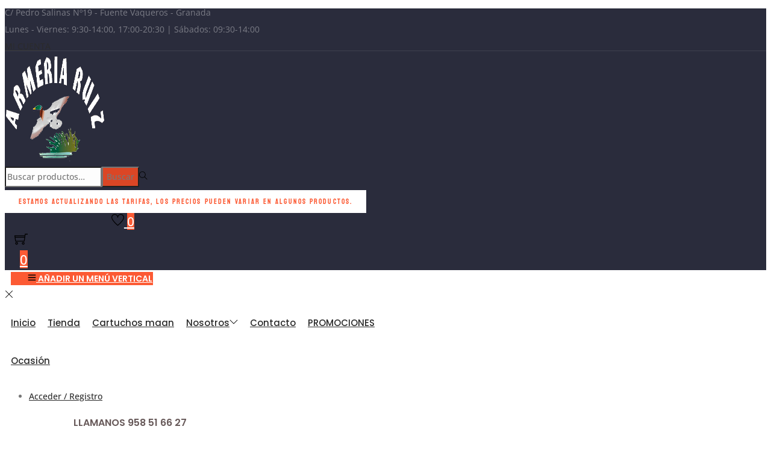

--- FILE ---
content_type: text/css
request_url: https://www.armeriaruiz.com/wp-content/uploads/elementor/css/post-65.css?ver=1768328768
body_size: 2067
content:
.elementor-65 .elementor-element.elementor-element-ad6c0e4:not(.elementor-motion-effects-element-type-background), .elementor-65 .elementor-element.elementor-element-ad6c0e4 > .elementor-motion-effects-container > .elementor-motion-effects-layer{background-color:#2A2C3C;}.elementor-65 .elementor-element.elementor-element-ad6c0e4 > .elementor-container{max-width:1420px;}.elementor-65 .elementor-element.elementor-element-ad6c0e4{border-style:solid;border-width:0px 0px 1px 0px;border-color:#404250;transition:background 0.3s, border 0.3s, border-radius 0.3s, box-shadow 0.3s;}.elementor-65 .elementor-element.elementor-element-ad6c0e4 > .elementor-background-overlay{transition:background 0.3s, border-radius 0.3s, opacity 0.3s;}.elementor-bc-flex-widget .elementor-65 .elementor-element.elementor-element-9641953.elementor-column .elementor-widget-wrap{align-items:center;}.elementor-65 .elementor-element.elementor-element-9641953.elementor-column.elementor-element[data-element_type="column"] > .elementor-widget-wrap.elementor-element-populated{align-content:center;align-items:center;}.elementor-65 .elementor-element.elementor-element-7a9a121 > .elementor-widget-container{margin:0px 0px 0px 0px;}.elementor-65 .elementor-element.elementor-element-7a9a121 .elementor-icon-box-wrapper{align-items:end;gap:15px;}.elementor-65 .elementor-element.elementor-element-7a9a121 .elementor-icon-box-title{margin-block-end:0px;color:rgba(255, 255, 255, 0.38);}.elementor-65 .elementor-element.elementor-element-7a9a121.elementor-view-stacked .elementor-icon{background-color:#FC5A34;}.elementor-65 .elementor-element.elementor-element-7a9a121.elementor-view-framed .elementor-icon, .elementor-65 .elementor-element.elementor-element-7a9a121.elementor-view-default .elementor-icon{fill:#FC5A34;color:#FC5A34;border-color:#FC5A34;}.elementor-65 .elementor-element.elementor-element-7a9a121 .elementor-icon{font-size:16px;}.elementor-65 .elementor-element.elementor-element-7a9a121 .elementor-icon-box-title, .elementor-65 .elementor-element.elementor-element-7a9a121 .elementor-icon-box-title a{font-family:"Open Sans", Sans-serif;font-size:14px;font-weight:400;line-height:14px;}.elementor-65 .elementor-element.elementor-element-7232acb .elementor-icon-box-wrapper{align-items:end;gap:15px;}.elementor-65 .elementor-element.elementor-element-7232acb .elementor-icon-box-title{margin-block-end:0px;color:rgba(255, 255, 255, 0.38);}.elementor-65 .elementor-element.elementor-element-7232acb.elementor-view-stacked .elementor-icon{background-color:#FC5A34;}.elementor-65 .elementor-element.elementor-element-7232acb.elementor-view-framed .elementor-icon, .elementor-65 .elementor-element.elementor-element-7232acb.elementor-view-default .elementor-icon{fill:#FC5A34;color:#FC5A34;border-color:#FC5A34;}.elementor-65 .elementor-element.elementor-element-7232acb .elementor-icon{font-size:16px;}.elementor-65 .elementor-element.elementor-element-7232acb .elementor-icon-box-title, .elementor-65 .elementor-element.elementor-element-7232acb .elementor-icon-box-title a{font-family:"Open Sans", Sans-serif;font-size:14px;font-weight:400;line-height:14px;}.elementor-65 .elementor-element.elementor-element-298bf6e.elementor-column > .elementor-widget-wrap{justify-content:flex-end;}.elementor-65 .elementor-element.elementor-element-cf2c7cd{width:auto;max-width:auto;}.elementor-65 .elementor-element.elementor-element-cf2c7cd .elementor-icon-box-wrapper{align-items:end;gap:15px;}.elementor-65 .elementor-element.elementor-element-cf2c7cd .elementor-icon-box-title{margin-block-end:0px;color:rgba(255, 255, 255, 0.38);}.elementor-65 .elementor-element.elementor-element-cf2c7cd.elementor-view-stacked .elementor-icon{background-color:#FC5A34;}.elementor-65 .elementor-element.elementor-element-cf2c7cd.elementor-view-framed .elementor-icon, .elementor-65 .elementor-element.elementor-element-cf2c7cd.elementor-view-default .elementor-icon{fill:#FC5A34;color:#FC5A34;border-color:#FC5A34;}.elementor-65 .elementor-element.elementor-element-cf2c7cd .elementor-icon{font-size:16px;}.elementor-65 .elementor-element.elementor-element-cf2c7cd .elementor-icon-box-title, .elementor-65 .elementor-element.elementor-element-cf2c7cd .elementor-icon-box-title a{font-family:"Open Sans", Sans-serif;font-size:14px;font-weight:400;line-height:14px;}.elementor-65 .elementor-element.elementor-element-cdf3be6:not(.elementor-motion-effects-element-type-background), .elementor-65 .elementor-element.elementor-element-cdf3be6 > .elementor-motion-effects-container > .elementor-motion-effects-layer{background-color:#2A2C3C;}.elementor-65 .elementor-element.elementor-element-cdf3be6 > .elementor-container{max-width:1420px;}.elementor-65 .elementor-element.elementor-element-cdf3be6{transition:background 0.3s, border 0.3s, border-radius 0.3s, box-shadow 0.3s;margin-top:0px;margin-bottom:0px;}.elementor-65 .elementor-element.elementor-element-cdf3be6 > .elementor-background-overlay{transition:background 0.3s, border-radius 0.3s, opacity 0.3s;}.elementor-65 .elementor-element.elementor-element-0e366f2 img{width:66%;}.elementor-bc-flex-widget .elementor-65 .elementor-element.elementor-element-83c6f8a.elementor-column .elementor-widget-wrap{align-items:center;}.elementor-65 .elementor-element.elementor-element-83c6f8a.elementor-column.elementor-element[data-element_type="column"] > .elementor-widget-wrap.elementor-element-populated{align-content:center;align-items:center;}.elementor-65 .elementor-element.elementor-element-83c6f8a > .elementor-element-populated{padding:0px 0px 0px 0px;}.elementor-65 .elementor-element.elementor-element-0b1214d > .elementor-container{max-width:600px;}.elementor-65 .elementor-element.elementor-element-0b1214d{margin-top:0px;margin-bottom:0px;}.elementor-65 .elementor-element.elementor-element-b9a8272.elementor-column > .elementor-widget-wrap{justify-content:center;}.elementor-65 .elementor-element.elementor-element-b9a8272 > .elementor-widget-wrap > .elementor-widget:not(.elementor-widget__width-auto):not(.elementor-widget__width-initial):not(:last-child):not(.elementor-absolute){margin-block-end:5px;}.elementor-65 .elementor-element.elementor-element-cde1abb .woocommerce-product-search:not(.category-filter) .search-field, .elementor-65 .elementor-element.elementor-element-cde1abb .woocommerce-product-search.category-filter{background-color:#FDFDFD;border-radius:0px 0px 0px 0px;}.elementor-65 .elementor-element.elementor-element-cde1abb .search-form-icon .woostify-svg-icon{color:#000000;}.elementor-65 .elementor-element.elementor-element-cde1abb .search-form-icon svg path{fill:#000000;}.elementor-65 .elementor-element.elementor-element-cde1abb .woocommerce-product-search button[type="submit"]{background-color:#F64A22DE !important;}.elementor-65 .elementor-element.elementor-element-47350d3{width:auto;max-width:auto;text-align:center;}.elementor-65 .elementor-element.elementor-element-47350d3 > .elementor-widget-container{background-color:#FFFFFF;padding:5px 10px 5px 10px;}.elementor-65 .elementor-element.elementor-element-47350d3 .elementor-heading-title{font-family:"Bayon", Sans-serif;font-size:12px;text-transform:uppercase;letter-spacing:2.1px;color:var( --e-global-color-dd79f81 );}.elementor-bc-flex-widget .elementor-65 .elementor-element.elementor-element-1eb4d8a.elementor-column .elementor-widget-wrap{align-items:center;}.elementor-65 .elementor-element.elementor-element-1eb4d8a.elementor-column.elementor-element[data-element_type="column"] > .elementor-widget-wrap.elementor-element-populated{align-content:center;align-items:center;}.elementor-65 .elementor-element.elementor-element-60581c1{margin-top:0px;margin-bottom:0px;}.elementor-65 .elementor-element.elementor-element-91eb2d9 .woostify-wishlist-icon-widget{text-align:right;}.elementor-65 .elementor-element.elementor-element-91eb2d9 .header-wishlist-icon{color:#FFFFFF;font-size:21px;}.elementor-65 .elementor-element.elementor-element-91eb2d9 .header-wishlist-icon svg{fill:#FFFFFF;width:21px;height:21px;}.elementor-65 .elementor-element.elementor-element-91eb2d9 .custom-svg-icon{width:21px;}.elementor-65 .elementor-element.elementor-element-91eb2d9 .wishlist-item-count{width:17px;height:17px;right:-13px;top:-6px;}.elementor-65 .elementor-element.elementor-element-dad2611 .woostify-cart-icon-widget{text-align:right;}.elementor-65 .elementor-element.elementor-element-dad2611 .shopping-bag-button{color:#FFFFFF;font-size:22px;}.elementor-65 .elementor-element.elementor-element-dad2611 .custom-svg-icon svg path, .elementor-65 .elementor-element.elementor-element-dad2611 .shopping-bag-button svg{fill:#FFFFFF;}.elementor-65 .elementor-element.elementor-element-dad2611 .custom-svg-icon{font-size:22px;}.elementor-65 .elementor-element.elementor-element-dad2611 .woostify-svg-icon svg{width:22px;height:22px;}.elementor-65 .elementor-element.elementor-element-dad2611 .shopping-bag-button svg{width:22px;height:22px;}.elementor-65 .elementor-element.elementor-element-93c67b0 > .elementor-container{max-width:1420px;}.elementor-65 .elementor-element.elementor-element-93c67b0{border-style:solid;border-width:0px 0px 1px 0px;border-color:#EEEEEE;margin-top:0px;margin-bottom:0px;}.elementor-65 .elementor-element.elementor-element-75327b3 > .elementor-element-populated{margin:0px 0px 0px 0px;--e-column-margin-right:0px;--e-column-margin-left:0px;padding:0px 0px 0px 10px;}.elementor-65 .elementor-element.elementor-element-9b28467 > .elementor-widget-container{margin:0px 0px 0px 0px;}.elementor-65 .elementor-element.elementor-element-9b28467 .vertical-menu-wrapper .vertical-menu-button{min-height:65px;}.elementor-65 .elementor-element.elementor-element-9b28467{text-align:left;}.elementor-65 .elementor-element.elementor-element-9b28467 .position-icon-left .vertical-menu-button .icon-toogle-vertical{margin-right:27px;}.elementor-65 .elementor-element.elementor-element-9b28467 .position-icon-right .vertical-menu-button .icon-toogle-vertical{margin-left:27px;}.elementor-65 .elementor-element.elementor-element-9b28467 .position-icon-left .vertical-menu-button .woostify-svg-icon{margin-right:27px;}.elementor-65 .elementor-element.elementor-element-9b28467 .position-icon-right .vertical-menu-button .woostify-svg-icon{margin-left:27px;}.elementor-65 .elementor-element.elementor-element-9b28467 .vertical-menu-button{font-family:"Poppins", Sans-serif;font-size:14px;font-weight:600;text-transform:uppercase;line-height:28px;color:#FFFFFF;background-color:#FC5A34;border-style:solid;border-width:1px 1px 1px 1px;border-color:#FC5A34;margin:0px 0px 0px 0px;}.elementor-65 .elementor-element.elementor-element-14d585d > .elementor-element-populated{padding:0px 0px 0px 0px;}.elementor-65 .elementor-element.elementor-element-0994d43 .envent-pointer-color > ul > li > a:before{background-color:#FC5A34;}.elementor-65 .elementor-element.elementor-element-0994d43 .woostify-nav-menu-widget .primary-navigation > li.menu-item > a{padding:7px 0px 6px 0px;margin:0px 10px 0px 10px;}.elementor-65 .elementor-element.elementor-element-0994d43 .primary-navigation > li > a{border-style:none;color:#2b2b2b;}.elementor-65 .elementor-element.elementor-element-0994d43 .sidebar-menu-bottom ul > li > a{color:#2b2b2b;}.elementor-65 .elementor-element.elementor-element-0994d43 .primary-navigation > li > a .woostify-svg-icon{color:#2b2b2b;}.elementor-65 .elementor-element.elementor-element-0994d43 .primary-navigation ul a{padding:5px 0px 7px 15px;border-style:none;color:#2b2b2b;}.elementor-65 .elementor-element.elementor-element-0994d43 .sidebar-menu-bottom  ul a{color:#2b2b2b;}.elementor-bc-flex-widget .elementor-65 .elementor-element.elementor-element-294dcc0.elementor-column .elementor-widget-wrap{align-items:center;}.elementor-65 .elementor-element.elementor-element-294dcc0.elementor-column.elementor-element[data-element_type="column"] > .elementor-widget-wrap.elementor-element-populated{align-content:center;align-items:center;}.elementor-65 .elementor-element.elementor-element-294dcc0 > .elementor-element-populated{padding:0px 10px 0px 0px;}.elementor-65 .elementor-element.elementor-element-0695947{text-align:end;}.elementor-65 .elementor-element.elementor-element-0695947 .elementor-heading-title{font-family:"Poppins", Sans-serif;font-size:16px;font-weight:600;color:#685A5A;}.elementor-65 .elementor-element.elementor-element-06ba9ab:not(.elementor-motion-effects-element-type-background), .elementor-65 .elementor-element.elementor-element-06ba9ab > .elementor-motion-effects-container > .elementor-motion-effects-layer{background-color:#2A2C3C;}.elementor-65 .elementor-element.elementor-element-06ba9ab > .elementor-container{max-width:1420px;min-height:120px;}.elementor-65 .elementor-element.elementor-element-06ba9ab{border-style:solid;border-width:0px 0px 1px 0px;border-color:#EEEEEE;transition:background 0.3s, border 0.3s, border-radius 0.3s, box-shadow 0.3s;}.elementor-65 .elementor-element.elementor-element-06ba9ab > .elementor-background-overlay{transition:background 0.3s, border-radius 0.3s, opacity 0.3s;}.elementor-bc-flex-widget .elementor-65 .elementor-element.elementor-element-6702878.elementor-column .elementor-widget-wrap{align-items:center;}.elementor-65 .elementor-element.elementor-element-6702878.elementor-column.elementor-element[data-element_type="column"] > .elementor-widget-wrap.elementor-element-populated{align-content:center;align-items:center;}.elementor-65 .elementor-element.elementor-element-6702878 > .elementor-element-populated{padding:0px 0px 0px 0px;}.elementor-65 .elementor-element.elementor-element-eb580fa .envent-pointer-color > ul > li > a:before{background-color:#FFFFFF;}.elementor-65 .elementor-element.elementor-element-eb580fa .primary-navigation > li > a{border-style:none;color:#2b2b2b;}.elementor-65 .elementor-element.elementor-element-eb580fa .sidebar-menu-bottom ul > li > a{color:#2b2b2b;}.elementor-65 .elementor-element.elementor-element-eb580fa .primary-navigation > li > a .woostify-svg-icon{color:#2b2b2b;}.elementor-65 .elementor-element.elementor-element-eb580fa .primary-navigation ul a{border-style:none;color:#2b2b2b;}.elementor-65 .elementor-element.elementor-element-eb580fa .sidebar-menu-bottom  ul a{color:#2b2b2b;}.elementor-65 .elementor-element.elementor-element-eb580fa .woostify-icon-bar span{background-color:#FFFFFF;}.elementor-bc-flex-widget .elementor-65 .elementor-element.elementor-element-0e65650.elementor-column .elementor-widget-wrap{align-items:center;}.elementor-65 .elementor-element.elementor-element-0e65650.elementor-column.elementor-element[data-element_type="column"] > .elementor-widget-wrap.elementor-element-populated{align-content:center;align-items:center;}.elementor-65 .elementor-element.elementor-element-0e65650 > .elementor-element-populated{padding:0px 10px 0px 0px;}.elementor-bc-flex-widget .elementor-65 .elementor-element.elementor-element-264b57c.elementor-column .elementor-widget-wrap{align-items:center;}.elementor-65 .elementor-element.elementor-element-264b57c.elementor-column.elementor-element[data-element_type="column"] > .elementor-widget-wrap.elementor-element-populated{align-content:center;align-items:center;}.elementor-65 .elementor-element.elementor-element-264b57c > .elementor-element-populated{padding:0px 10px 0px 0px;}.elementor-65 .elementor-element.elementor-element-3721378{margin-top:0px;margin-bottom:0px;}.elementor-65 .elementor-element.elementor-element-0063603 .woostify-wishlist-icon-widget{text-align:right;}.elementor-65 .elementor-element.elementor-element-0063603 .header-wishlist-icon{color:#FFFFFF;font-size:21px;}.elementor-65 .elementor-element.elementor-element-0063603 .header-wishlist-icon svg{fill:#FFFFFF;width:21px;height:21px;}.elementor-65 .elementor-element.elementor-element-0063603 .custom-svg-icon{width:21px;}.elementor-65 .elementor-element.elementor-element-0063603 .wishlist-item-count{width:17px;height:17px;right:-13px;top:-6px;}.elementor-65 .elementor-element.elementor-element-a7fa1df .woostify-cart-icon-widget{text-align:right;}.elementor-65 .elementor-element.elementor-element-a7fa1df .shopping-bag-button{color:#FFFFFF;font-size:22px;}.elementor-65 .elementor-element.elementor-element-a7fa1df .custom-svg-icon svg path, .elementor-65 .elementor-element.elementor-element-a7fa1df .shopping-bag-button svg{fill:#FFFFFF;}.elementor-65 .elementor-element.elementor-element-a7fa1df .custom-svg-icon{font-size:22px;}.elementor-65 .elementor-element.elementor-element-a7fa1df .woostify-svg-icon svg{width:22px;height:22px;}.elementor-65 .elementor-element.elementor-element-a7fa1df .shopping-bag-button svg{width:22px;height:22px;}.elementor-65 .elementor-element.elementor-element-dfc7622:not(.elementor-motion-effects-element-type-background), .elementor-65 .elementor-element.elementor-element-dfc7622 > .elementor-motion-effects-container > .elementor-motion-effects-layer{background-color:#FFFFFF;}.elementor-65 .elementor-element.elementor-element-dfc7622{transition:background 0.3s, border 0.3s, border-radius 0.3s, box-shadow 0.3s;}.elementor-65 .elementor-element.elementor-element-dfc7622 > .elementor-background-overlay{transition:background 0.3s, border-radius 0.3s, opacity 0.3s;}.elementor-65 .elementor-element.elementor-element-d7808ec{width:auto;max-width:auto;text-align:center;}.elementor-65 .elementor-element.elementor-element-d7808ec > .elementor-widget-container{padding:5px 6px 5px 6px;}.elementor-65 .elementor-element.elementor-element-d7808ec .elementor-heading-title{font-family:"Bayon", Sans-serif;font-size:12px;text-transform:uppercase;letter-spacing:2.1px;color:var( --e-global-color-dd79f81 );}@media(max-width:1024px){.elementor-65 .elementor-element.elementor-element-14d585d > .elementor-element-populated{padding:20px 0px 20px 10px;}.elementor-65 .elementor-element.elementor-element-0994d43 .woostify-nav-menu-widget{text-align:left;}.elementor-65 .elementor-element.elementor-element-6702878 > .elementor-element-populated{padding:20px 0px 20px 10px;}.elementor-65 .elementor-element.elementor-element-eb580fa .woostify-nav-menu-widget{text-align:left;}.elementor-65 .elementor-element.elementor-element-0e65650.elementor-column > .elementor-widget-wrap{justify-content:center;}.elementor-65 .elementor-element.elementor-element-0e65650 > .elementor-element-populated{padding:3px 0px 2px 0px;}.elementor-65 .elementor-element.elementor-element-9776d49.elementor-column > .elementor-widget-wrap{justify-content:center;}.elementor-65 .elementor-element.elementor-element-d7808ec .elementor-heading-title{font-size:11px;letter-spacing:1.7px;}}@media(max-width:767px){.elementor-65 .elementor-element.elementor-element-5f2a138{width:50%;}.elementor-65 .elementor-element.elementor-element-f9e59fc{width:50%;}.elementor-65 .elementor-element.elementor-element-dad2611 .woostify-cart-icon-widget{text-align:left;}.elementor-65 .elementor-element.elementor-element-75327b3{width:50%;}.elementor-65 .elementor-element.elementor-element-14d585d{width:50%;}.elementor-65 .elementor-element.elementor-element-0994d43 .woostify-nav-menu-widget{text-align:right;}.elementor-65 .elementor-element.elementor-element-06ba9ab > .elementor-container{min-height:100px;}.elementor-65 .elementor-element.elementor-element-6702878{width:30%;}.elementor-65 .elementor-element.elementor-element-eb580fa .woostify-nav-menu-widget{text-align:left;}.elementor-65 .elementor-element.elementor-element-0e65650{width:40%;}.elementor-65 .elementor-element.elementor-element-264b57c{width:30%;}.elementor-65 .elementor-element.elementor-element-2d463ea{width:70%;}.elementor-65 .elementor-element.elementor-element-5dbda2e{width:30%;}.elementor-65 .elementor-element.elementor-element-a7fa1df .woostify-cart-icon-widget{text-align:left;}.elementor-65 .elementor-element.elementor-element-dfc7622{margin-top:0px;margin-bottom:-16px;}.elementor-bc-flex-widget .elementor-65 .elementor-element.elementor-element-9776d49.elementor-column .elementor-widget-wrap{align-items:center;}.elementor-65 .elementor-element.elementor-element-9776d49.elementor-column.elementor-element[data-element_type="column"] > .elementor-widget-wrap.elementor-element-populated{align-content:center;align-items:center;}.elementor-65 .elementor-element.elementor-element-9776d49.elementor-column > .elementor-widget-wrap{justify-content:center;}.elementor-65 .elementor-element.elementor-element-9776d49 > .elementor-element-populated{margin:0px 0px 0px 0px;--e-column-margin-right:0px;--e-column-margin-left:0px;padding:5px 0px 0px 0px;}.elementor-65 .elementor-element.elementor-element-d7808ec .elementor-heading-title{font-size:15px;line-height:0.1em;letter-spacing:2.4px;}}@media(min-width:768px){.elementor-65 .elementor-element.elementor-element-cb91abc{width:47.259%;}.elementor-65 .elementor-element.elementor-element-298bf6e{width:19.049%;}.elementor-65 .elementor-element.elementor-element-b5455a0{width:20%;}.elementor-65 .elementor-element.elementor-element-83c6f8a{width:59.332%;}.elementor-65 .elementor-element.elementor-element-1eb4d8a{width:20%;}.elementor-65 .elementor-element.elementor-element-5f2a138{width:85%;}.elementor-65 .elementor-element.elementor-element-f9e59fc{width:15%;}.elementor-65 .elementor-element.elementor-element-75327b3{width:21.756%;}.elementor-65 .elementor-element.elementor-element-14d585d{width:53.171%;}.elementor-65 .elementor-element.elementor-element-294dcc0{width:24.716%;}.elementor-65 .elementor-element.elementor-element-6702878{width:40%;}.elementor-65 .elementor-element.elementor-element-0e65650{width:19.577%;}.elementor-65 .elementor-element.elementor-element-264b57c{width:40.05%;}.elementor-65 .elementor-element.elementor-element-2d463ea{width:75%;}.elementor-65 .elementor-element.elementor-element-5dbda2e{width:25%;}}@media(max-width:1024px) and (min-width:768px){.elementor-65 .elementor-element.elementor-element-75327b3{width:100%;}.elementor-65 .elementor-element.elementor-element-14d585d{width:50%;}.elementor-65 .elementor-element.elementor-element-6702878{width:35%;}.elementor-65 .elementor-element.elementor-element-0e65650{width:30%;}.elementor-65 .elementor-element.elementor-element-264b57c{width:35%;}.elementor-65 .elementor-element.elementor-element-2d463ea{width:85%;}.elementor-65 .elementor-element.elementor-element-5dbda2e{width:15%;}}

--- FILE ---
content_type: text/css
request_url: https://www.armeriaruiz.com/wp-content/uploads/elementor/css/post-1196.css?ver=1768328768
body_size: 1266
content:
.elementor-1196 .elementor-element.elementor-element-19ff6c4:not(.elementor-motion-effects-element-type-background), .elementor-1196 .elementor-element.elementor-element-19ff6c4 > .elementor-motion-effects-container > .elementor-motion-effects-layer{background-image:url("https://www.armeriaruiz.com/wp-content/uploads/2021/02/slider-uno.jpg");background-position:top center;background-repeat:no-repeat;background-size:cover;}.elementor-1196 .elementor-element.elementor-element-19ff6c4 > .elementor-background-overlay{background-color:#2A2C3C;opacity:0.97;transition:background 0.3s, border-radius 0.3s, opacity 0.3s;}.elementor-1196 .elementor-element.elementor-element-19ff6c4 > .elementor-container{max-width:1440px;}.elementor-1196 .elementor-element.elementor-element-19ff6c4{transition:background 0.3s, border 0.3s, border-radius 0.3s, box-shadow 0.3s;padding:60px 0px 0px 0px;}.elementor-1196 .elementor-element.elementor-element-9ce6c2d > .elementor-container{max-width:1440px;}.elementor-1196 .elementor-element.elementor-element-9ce6c2d{margin-top:0px;margin-bottom:0px;}.elementor-1196 .elementor-element.elementor-element-ac2943b{text-align:start;}.elementor-1196 .elementor-element.elementor-element-ac2943b img{width:67%;}.elementor-1196 .elementor-element.elementor-element-1f8562c .elementor-icon-list-items:not(.elementor-inline-items) .elementor-icon-list-item:not(:last-child){padding-block-end:calc(12px/2);}.elementor-1196 .elementor-element.elementor-element-1f8562c .elementor-icon-list-items:not(.elementor-inline-items) .elementor-icon-list-item:not(:first-child){margin-block-start:calc(12px/2);}.elementor-1196 .elementor-element.elementor-element-1f8562c .elementor-icon-list-items.elementor-inline-items .elementor-icon-list-item{margin-inline:calc(12px/2);}.elementor-1196 .elementor-element.elementor-element-1f8562c .elementor-icon-list-items.elementor-inline-items{margin-inline:calc(-12px/2);}.elementor-1196 .elementor-element.elementor-element-1f8562c .elementor-icon-list-items.elementor-inline-items .elementor-icon-list-item:after{inset-inline-end:calc(-12px/2);}.elementor-1196 .elementor-element.elementor-element-1f8562c .elementor-icon-list-icon i{color:#FC5A34;transition:color 0.3s;}.elementor-1196 .elementor-element.elementor-element-1f8562c .elementor-icon-list-icon svg{fill:#FC5A34;transition:fill 0.3s;}.elementor-1196 .elementor-element.elementor-element-1f8562c{--e-icon-list-icon-size:18px;--icon-vertical-offset:0px;}.elementor-1196 .elementor-element.elementor-element-1f8562c .elementor-icon-list-icon{padding-inline-end:12px;}.elementor-1196 .elementor-element.elementor-element-1f8562c .elementor-icon-list-item > .elementor-icon-list-text, .elementor-1196 .elementor-element.elementor-element-1f8562c .elementor-icon-list-item > a{font-size:15px;}.elementor-1196 .elementor-element.elementor-element-1f8562c .elementor-icon-list-text{color:#FFFFFF;transition:color 0.3s;}.elementor-1196 .elementor-element.elementor-element-3282725{--divider-border-style:solid;--divider-color:var( --e-global-color-secondary );--divider-border-width:1px;}.elementor-1196 .elementor-element.elementor-element-3282725 .elementor-divider-separator{width:87%;margin:0 auto;margin-left:0;}.elementor-1196 .elementor-element.elementor-element-3282725 .elementor-divider{text-align:left;padding-block-start:2px;padding-block-end:2px;}.elementor-1196 .elementor-element.elementor-element-c33cb1a{width:auto;max-width:auto;}.elementor-1196 .elementor-element.elementor-element-c33cb1a > .elementor-widget-container{margin:0px 10px 0px 10px;}.elementor-1196 .elementor-element.elementor-element-c33cb1a .elementor-icon-wrapper{text-align:center;}.elementor-1196 .elementor-element.elementor-element-c33cb1a.elementor-view-stacked .elementor-icon:hover{background-color:#FC5A34;}.elementor-1196 .elementor-element.elementor-element-c33cb1a.elementor-view-framed .elementor-icon:hover, .elementor-1196 .elementor-element.elementor-element-c33cb1a.elementor-view-default .elementor-icon:hover{color:#FC5A34;border-color:#FC5A34;}.elementor-1196 .elementor-element.elementor-element-c33cb1a.elementor-view-framed .elementor-icon:hover, .elementor-1196 .elementor-element.elementor-element-c33cb1a.elementor-view-default .elementor-icon:hover svg{fill:#FC5A34;}.elementor-1196 .elementor-element.elementor-element-c33cb1a .elementor-icon{font-size:20px;}.elementor-1196 .elementor-element.elementor-element-c33cb1a .elementor-icon svg{height:20px;}.elementor-1196 .elementor-element.elementor-element-7ab8e0d > .elementor-element-populated{padding:0px 10px 10px 80px;}.elementor-1196 .elementor-element.elementor-element-d5caef0 .elementor-heading-title{font-family:"Poppins", Sans-serif;font-size:17px;font-weight:600;text-transform:uppercase;color:#FFFFFF;}.elementor-1196 .elementor-element.elementor-element-16059d7 .elementor-icon-list-icon i{transition:color 0.3s;}.elementor-1196 .elementor-element.elementor-element-16059d7 .elementor-icon-list-icon svg{transition:fill 0.3s;}.elementor-1196 .elementor-element.elementor-element-16059d7{--e-icon-list-icon-size:14px;--icon-vertical-offset:0px;}.elementor-1196 .elementor-element.elementor-element-16059d7 .elementor-icon-list-item > .elementor-icon-list-text, .elementor-1196 .elementor-element.elementor-element-16059d7 .elementor-icon-list-item > a{font-size:15px;line-height:35px;}.elementor-1196 .elementor-element.elementor-element-16059d7 .elementor-icon-list-text{color:rgba(255, 255, 255, 0.38);transition:color 0.3s;}.elementor-1196 .elementor-element.elementor-element-16059d7 .elementor-icon-list-item:hover .elementor-icon-list-text{color:#FC5A34;}.elementor-1196 .elementor-element.elementor-element-34079f7 .elementor-heading-title{font-family:"Poppins", Sans-serif;font-size:17px;font-weight:600;text-transform:uppercase;color:#FFFFFF;}.elementor-1196 .elementor-element.elementor-element-9508ae9 .elementor-icon-list-icon i{transition:color 0.3s;}.elementor-1196 .elementor-element.elementor-element-9508ae9 .elementor-icon-list-icon svg{transition:fill 0.3s;}.elementor-1196 .elementor-element.elementor-element-9508ae9{--e-icon-list-icon-size:14px;--icon-vertical-offset:0px;}.elementor-1196 .elementor-element.elementor-element-9508ae9 .elementor-icon-list-item > .elementor-icon-list-text, .elementor-1196 .elementor-element.elementor-element-9508ae9 .elementor-icon-list-item > a{font-size:15px;line-height:35px;}.elementor-1196 .elementor-element.elementor-element-9508ae9 .elementor-icon-list-text{color:rgba(255, 255, 255, 0.38);transition:color 0.3s;}.elementor-1196 .elementor-element.elementor-element-9508ae9 .elementor-icon-list-item:hover .elementor-icon-list-text{color:#FC5A34;}.elementor-1196 .elementor-element.elementor-element-7f0cfbe .elementor-heading-title{font-family:"Poppins", Sans-serif;font-size:17px;font-weight:600;text-transform:uppercase;color:#FFFFFF;}.elementor-1196 .elementor-element.elementor-element-9585ca7 .elementor-icon-list-icon i{transition:color 0.3s;}.elementor-1196 .elementor-element.elementor-element-9585ca7 .elementor-icon-list-icon svg{transition:fill 0.3s;}.elementor-1196 .elementor-element.elementor-element-9585ca7{--e-icon-list-icon-size:14px;--icon-vertical-offset:0px;}.elementor-1196 .elementor-element.elementor-element-9585ca7 .elementor-icon-list-item > .elementor-icon-list-text, .elementor-1196 .elementor-element.elementor-element-9585ca7 .elementor-icon-list-item > a{font-size:15px;line-height:35px;}.elementor-1196 .elementor-element.elementor-element-9585ca7 .elementor-icon-list-text{color:rgba(255, 255, 255, 0.38);transition:color 0.3s;}.elementor-1196 .elementor-element.elementor-element-9585ca7 .elementor-icon-list-item:hover .elementor-icon-list-text{color:#FC5A34;}.elementor-1196 .elementor-element.elementor-element-01cb6ea .elementor-heading-title{font-family:"Poppins", Sans-serif;font-size:17px;font-weight:600;text-transform:uppercase;color:#FFFFFF;}.elementor-1196 .elementor-element.elementor-element-31ab6d0{font-size:15px;color:rgba(255, 255, 255, 0.38);}.elementor-1196 .elementor-element.elementor-element-64b6994 > .elementor-widget-container{margin:40px 0px 0px 0px;}.elementor-1196 .elementor-element.elementor-element-64b6994{font-size:11px;line-height:1.4em;color:#CDCDCD;}.elementor-1196 .elementor-element.elementor-element-8babb0d > .elementor-container{max-width:1440px;}.elementor-1196 .elementor-element.elementor-element-8babb0d{border-style:solid;border-width:1px 0px 0px 0px;border-color:#40414F;margin-top:20px;margin-bottom:0px;padding:24px 0px 0px 0px;}.elementor-bc-flex-widget .elementor-1196 .elementor-element.elementor-element-e7cacf3.elementor-column .elementor-widget-wrap{align-items:center;}.elementor-1196 .elementor-element.elementor-element-e7cacf3.elementor-column.elementor-element[data-element_type="column"] > .elementor-widget-wrap.elementor-element-populated{align-content:center;align-items:center;}.elementor-1196 .elementor-element.elementor-element-a39d965{font-size:15px;}.elementor-bc-flex-widget .elementor-1196 .elementor-element.elementor-element-ca9ec9d.elementor-column .elementor-widget-wrap{align-items:center;}.elementor-1196 .elementor-element.elementor-element-ca9ec9d.elementor-column.elementor-element[data-element_type="column"] > .elementor-widget-wrap.elementor-element-populated{align-content:center;align-items:center;}.elementor-1196 .elementor-element.elementor-element-bf57a28{text-align:end;}@media(max-width:1024px){.elementor-1196 .elementor-element.elementor-element-ac2943b{text-align:center;}.elementor-1196 .elementor-element.elementor-element-d4c2d02 > .elementor-element-populated{margin:40px 0px 0px 0px;--e-column-margin-right:0px;--e-column-margin-left:0px;}.elementor-1196 .elementor-element.elementor-element-b66e63a > .elementor-element-populated{margin:40px 0px 0px 0px;--e-column-margin-right:0px;--e-column-margin-left:0px;}.elementor-1196 .elementor-element.elementor-element-a39d965{text-align:center;}.elementor-1196 .elementor-element.elementor-element-bf57a28{text-align:center;}}@media(min-width:768px){.elementor-1196 .elementor-element.elementor-element-503aaca{width:33%;}.elementor-1196 .elementor-element.elementor-element-7ab8e0d{width:25%;}.elementor-1196 .elementor-element.elementor-element-d4c2d02{width:19%;}.elementor-1196 .elementor-element.elementor-element-b66e63a{width:22.51%;}}@media(max-width:1024px) and (min-width:768px){.elementor-1196 .elementor-element.elementor-element-503aaca{width:50%;}.elementor-1196 .elementor-element.elementor-element-7ab8e0d{width:50%;}.elementor-1196 .elementor-element.elementor-element-d4c2d02{width:50%;}.elementor-1196 .elementor-element.elementor-element-b66e63a{width:50%;}.elementor-1196 .elementor-element.elementor-element-e7cacf3{width:100%;}.elementor-1196 .elementor-element.elementor-element-ca9ec9d{width:100%;}}@media(max-width:767px){.elementor-1196 .elementor-element.elementor-element-19ff6c4{padding:50px 0px 30px 0px;}.elementor-1196 .elementor-element.elementor-element-7ab8e0d > .elementor-element-populated{margin:40px 0px 0px 0px;--e-column-margin-right:0px;--e-column-margin-left:0px;padding:0px 0px 0px 0px;}}